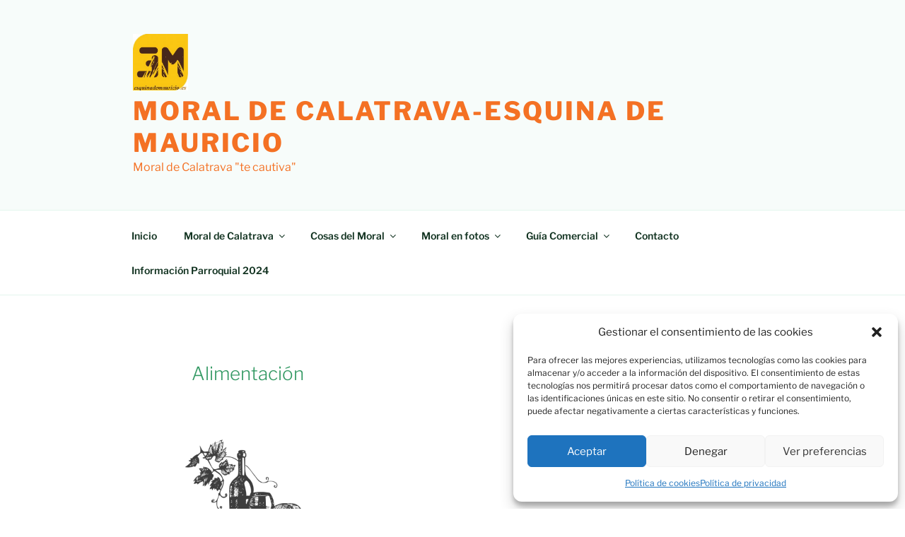

--- FILE ---
content_type: text/css
request_url: https://esquinademauricio.es/wp-content/plugins/mowomo-redes-sociales/assets/css/styles.min.css?ver=2.0.8
body_size: 2401
content:
@font-face{font-family:"mwm-rrss";src:url("[data-uri]") format("truetype");font-weight:normal;font-style:normal}.mwm_rrss{line-height:2.5em;color:#fff !important;text-decoration:none;font-family:Arial,Helvetica,sans-serif;padding:0 1em;margin:.3em .3em !important;cursor:pointer;display:flex;justify-content:center;align-items:center}a.mwm_rrss:first-child(){margin-left:0 !important}a.mwm_rrss:last-child(){margin-right:0 !important}.mwm_rrss::before{content:"";display:block;margin-right:.2em;font-family:"mwm-rrss" !important;font-style:normal;font-weight:normal;font-variant:normal;text-transform:none;-webkit-font-smoothing:antialiased;-moz-osx-font-smoothing:grayscale}.mwm_twitter{background:#00aced}.mwm_twitter:hover{background:#0092cc}.mwm_twitter::before{content:""}.mwm_facebook{background:#3b5998}.mwm_facebook:hover{background:#344c80}.mwm_facebook::before{content:""}.mwm_pinterest{background:#c61d25}.mwm_pinterest:hover{background:#9d181e}.mwm_pinterest::before{content:""}.mwm_linkedin{background:#0077b5}.mwm_linkedin:hover{background:#006ba5}.mwm_linkedin::before{content:"";margin-top:-0.2em}.mwm_whatsapp{background:#009487}.mwm_whatsapp:hover{background:#006b62}.mwm_whatsapp::before{content:""}.mwm_rrss_contenedor{font-size:16px;margin:1em 0;display:flex;align-items:center;flex-wrap:wrap}.mwm_rrss_contenedor.mwm_rrss_alingment_1{justify-content:flex-start}.mwm_rrss_contenedor.mwm_rrss_alingment_2{justify-content:center}.mwm_rrss_contenedor.mwm_rrss_alingment_3{justify-content:flex-end}.mwm_rrss_contenedor .mwm_rrss{text-decoration:none !important;transition:all .2s ease-in-out !important}.mwm_rrss_contenedor.mwm_rrss_appearance_1 .mwm_rrss{border-radius:0}.mwm_rrss_contenedor.mwm_rrss_appearance_2 .mwm_rrss{border-radius:5px}.mwm_rrss_contenedor.mwm_rrss_appearance_3 .mwm_rrss,.mwm_rrss_contenedor.mwm_rrss_appearance_4 .mwm_rrss{border:2px solid #000;color:#000 !important;background-color:#fff}.mwm_rrss_contenedor.mwm_rrss_appearance_3 .mwm_rrss:hover,.mwm_rrss_contenedor.mwm_rrss_appearance_4 .mwm_rrss:hover{color:#fff !important;background-color:#000}.mwm_rrss_contenedor.mwm_rrss_appearance_3 .mwm_rrss{border-radius:0}.mwm_rrss_contenedor.mwm_rrss_appearance_4 .mwm_rrss{border-radius:5px}.mwm_rrss_contenedor.mwm_rrss_appearance_5 .mwm_rrss{border-radius:0;height:2.5em;width:2.5em;padding:0}.mwm_rrss_contenedor.mwm_rrss_appearance_5 .mwm_rrss:before{margin-right:0 !important}.mwm_rrss_contenedor.mwm_rrss_appearance_6 .mwm_rrss{border-radius:5px;height:2.5em;width:2.5em;padding:0}.mwm_rrss_contenedor.mwm_rrss_appearance_6 .mwm_rrss:before{margin-right:0 !important}.mwm_rrss_contenedor.mwm_rrss_appearance_7 .mwm_rrss{border-radius:100%;height:2.5em;width:2.5em;padding:0}.mwm_rrss_contenedor.mwm_rrss_appearance_7 .mwm_rrss:before{margin-right:0 !important}.mwm_rrss_contenedor.mwm_rrss_appearance_8 .mwm_rrss,.mwm_rrss_contenedor.mwm_rrss_appearance_9 .mwm_rrss,.mwm_rrss_contenedor.mwm_rrss_appearance_10 .mwm_rrss{border:2px solid #000;color:#000 !important;background-color:#fff;height:2.5em;width:2.5em;padding:0}.mwm_rrss_contenedor.mwm_rrss_appearance_8 .mwm_rrss:before,.mwm_rrss_contenedor.mwm_rrss_appearance_9 .mwm_rrss:before,.mwm_rrss_contenedor.mwm_rrss_appearance_10 .mwm_rrss:before{margin-right:0 !important}.mwm_rrss_contenedor.mwm_rrss_appearance_8 .mwm_rrss:hover,.mwm_rrss_contenedor.mwm_rrss_appearance_9 .mwm_rrss:hover,.mwm_rrss_contenedor.mwm_rrss_appearance_10 .mwm_rrss:hover{color:#fff !important;background-color:#000}.mwm_rrss_contenedor.mwm_rrss_appearance_8 .mwm_rrss{border-radius:0}.mwm_rrss_contenedor.mwm_rrss_appearance_9 .mwm_rrss{border-radius:.25em}.mwm_rrss_contenedor.mwm_rrss_appearance_10 .mwm_rrss{border-radius:100%}

--- FILE ---
content_type: text/css
request_url: https://esquinademauricio.es/wp-content/uploads/elementor/css/post-14374.css?ver=1767033252
body_size: 195
content:
.elementor-kit-14374{--e-global-color-primary:#F89229;--e-global-color-secondary:#54595F;--e-global-color-text:#77AA77;--e-global-color-accent:#61CE70;--e-global-typography-primary-font-family:"Roboto";--e-global-typography-primary-font-weight:600;--e-global-typography-secondary-font-family:"Roboto Slab";--e-global-typography-secondary-font-weight:400;--e-global-typography-text-font-family:"Roboto";--e-global-typography-text-font-weight:400;--e-global-typography-accent-font-family:"Roboto";--e-global-typography-accent-font-weight:500;--e-page-transition-entrance-animation:e-page-transition-slide-out-up;--e-page-transition-exit-animation:e-page-transition-slide-in-up;--e-page-transition-animation-duration:500ms;}.elementor-kit-14374 e-page-transition{background-color:#F4B375;}.elementor-section.elementor-section-boxed > .elementor-container{max-width:1140px;}.e-con{--container-max-width:1140px;}.elementor-widget:not(:last-child){margin-block-end:4px;}.elementor-element{--widgets-spacing:4px 4px;--widgets-spacing-row:4px;--widgets-spacing-column:4px;}{}h1.entry-title{display:var(--page-title-display);}@media(max-width:1024px){.elementor-section.elementor-section-boxed > .elementor-container{max-width:1024px;}.e-con{--container-max-width:1024px;}}@media(max-width:767px){.elementor-section.elementor-section-boxed > .elementor-container{max-width:767px;}.e-con{--container-max-width:767px;}}

--- FILE ---
content_type: text/css
request_url: https://esquinademauricio.es/wp-content/uploads/elementor/css/post-2755.css?ver=1767041240
body_size: 428
content:
.elementor-2755 .elementor-element.elementor-element-7cda3f85 > .elementor-container{max-width:700px;}.elementor-2755 .elementor-element.elementor-element-0c0957c{text-align:center;}.elementor-2755 .elementor-element.elementor-element-ce57ff1{--spacer-size:50px;}.elementor-2755 .elementor-element.elementor-element-95d1e41{--spacer-size:50px;}.elementor-2755 .elementor-element.elementor-element-b9aa9a4{--divider-border-style:solid;--divider-color:#000;--divider-border-width:1px;}.elementor-2755 .elementor-element.elementor-element-b9aa9a4 .elementor-divider-separator{width:100%;}.elementor-2755 .elementor-element.elementor-element-b9aa9a4 .elementor-divider{padding-block-start:15px;padding-block-end:15px;}.elementor-2755 .elementor-element.elementor-element-8eded87{--spacer-size:50px;}.elementor-2755 .elementor-element.elementor-element-1b43192 img{max-width:50%;}.elementor-2755 .elementor-element.elementor-element-05ee371{--spacer-size:50px;}.elementor-2755 .elementor-element.elementor-element-875dba3{text-align:center;}.elementor-2755 .elementor-element.elementor-element-1fe762b{--divider-border-style:solid;--divider-color:#000;--divider-border-width:1px;}.elementor-2755 .elementor-element.elementor-element-1fe762b .elementor-divider-separator{width:100%;}.elementor-2755 .elementor-element.elementor-element-1fe762b .elementor-divider{padding-block-start:15px;padding-block-end:15px;}.elementor-2755 .elementor-element.elementor-element-d3def13{--spacer-size:50px;}.elementor-2755 .elementor-element.elementor-element-8bfe5e8 img{width:40%;max-width:50%;}.elementor-2755 .elementor-element.elementor-element-9d008fb{--spacer-size:50px;}.elementor-2755 .elementor-element.elementor-element-c23b3d8{text-align:center;}.elementor-2755 .elementor-element.elementor-element-6107674{--divider-border-style:solid;--divider-color:#000;--divider-border-width:1px;}.elementor-2755 .elementor-element.elementor-element-6107674 .elementor-divider-separator{width:100%;}.elementor-2755 .elementor-element.elementor-element-6107674 .elementor-divider{padding-block-start:15px;padding-block-end:15px;}.elementor-2755 .elementor-element.elementor-element-231e6b9{--spacer-size:50px;}.elementor-2755 .elementor-element.elementor-element-4f3e52f img{max-width:50%;}.elementor-2755 .elementor-element.elementor-element-dc921f1{--spacer-size:50px;}.elementor-2755 .elementor-element.elementor-element-de65c0c{text-align:center;}.elementor-2755 .elementor-element.elementor-element-0a42b55{--spacer-size:50px;}.elementor-2755 .elementor-element.elementor-element-f189ed3{--divider-border-style:solid;--divider-color:#000;--divider-border-width:1px;}.elementor-2755 .elementor-element.elementor-element-f189ed3 .elementor-divider-separator{width:100%;}.elementor-2755 .elementor-element.elementor-element-f189ed3 .elementor-divider{padding-block-start:15px;padding-block-end:15px;}.elementor-2755 .elementor-element.elementor-element-223b44a{text-align:center;}.elementor-2755 .elementor-element.elementor-element-70e0114{--divider-border-style:solid;--divider-color:#000;--divider-border-width:1px;}.elementor-2755 .elementor-element.elementor-element-70e0114 .elementor-divider-separator{width:100%;}.elementor-2755 .elementor-element.elementor-element-70e0114 .elementor-divider{padding-block-start:15px;padding-block-end:15px;}.elementor-2755 .elementor-element.elementor-element-1b001f4{text-align:center;}.elementor-2755 .elementor-element.elementor-element-187ce86{--divider-border-style:solid;--divider-color:#000;--divider-border-width:1px;}.elementor-2755 .elementor-element.elementor-element-187ce86 .elementor-divider-separator{width:100%;}.elementor-2755 .elementor-element.elementor-element-187ce86 .elementor-divider{padding-block-start:15px;padding-block-end:15px;}.elementor-2755 .elementor-element.elementor-element-451b771{text-align:center;}.elementor-2755 .elementor-element.elementor-element-a924076{--divider-border-style:solid;--divider-color:#000;--divider-border-width:1px;}.elementor-2755 .elementor-element.elementor-element-a924076 .elementor-divider-separator{width:100%;}.elementor-2755 .elementor-element.elementor-element-a924076 .elementor-divider{padding-block-start:15px;padding-block-end:15px;}.elementor-2755 .elementor-element.elementor-element-65f8627{text-align:center;}.elementor-2755 .elementor-element.elementor-element-5901637{--divider-border-style:solid;--divider-color:#000;--divider-border-width:1px;}.elementor-2755 .elementor-element.elementor-element-5901637 .elementor-divider-separator{width:100%;}.elementor-2755 .elementor-element.elementor-element-5901637 .elementor-divider{padding-block-start:15px;padding-block-end:15px;}.elementor-2755 .elementor-element.elementor-element-d4e43e4{text-align:center;}.elementor-2755 .elementor-element.elementor-element-7a0d0d3{--divider-border-style:solid;--divider-color:#000;--divider-border-width:1px;}.elementor-2755 .elementor-element.elementor-element-7a0d0d3 .elementor-divider-separator{width:100%;}.elementor-2755 .elementor-element.elementor-element-7a0d0d3 .elementor-divider{padding-block-start:15px;padding-block-end:15px;}.elementor-2755 .elementor-element.elementor-element-7804d0c{width:var( --container-widget-width, 99.853% );max-width:99.853%;--container-widget-width:99.853%;--container-widget-flex-grow:0;}.elementor-2755 .elementor-element.elementor-element-45b2f27{--divider-border-style:solid;--divider-color:#000;--divider-border-width:1px;}.elementor-2755 .elementor-element.elementor-element-45b2f27 .elementor-divider-separator{width:100%;}.elementor-2755 .elementor-element.elementor-element-45b2f27 .elementor-divider{padding-block-start:15px;padding-block-end:15px;}.elementor-2755 .elementor-element.elementor-element-26ab569{--divider-border-style:solid;--divider-color:#000;--divider-border-width:1px;}.elementor-2755 .elementor-element.elementor-element-26ab569 .elementor-divider-separator{width:100%;}.elementor-2755 .elementor-element.elementor-element-26ab569 .elementor-divider{padding-block-start:15px;padding-block-end:15px;}.elementor-2755 .elementor-element.elementor-element-e0d7974{text-align:center;}.elementor-2755 .elementor-element.elementor-element-9b8768d{--divider-border-style:solid;--divider-color:#000;--divider-border-width:1px;}.elementor-2755 .elementor-element.elementor-element-9b8768d .elementor-divider-separator{width:100%;}.elementor-2755 .elementor-element.elementor-element-9b8768d .elementor-divider{padding-block-start:15px;padding-block-end:15px;}.elementor-2755 .elementor-element.elementor-element-5c2cf39{--divider-border-style:solid;--divider-color:#000;--divider-border-width:1px;}.elementor-2755 .elementor-element.elementor-element-5c2cf39 .elementor-divider-separator{width:100%;}.elementor-2755 .elementor-element.elementor-element-5c2cf39 .elementor-divider{padding-block-start:15px;padding-block-end:15px;}.elementor-2755 .elementor-element.elementor-element-ad83c85{--divider-border-style:solid;--divider-color:#000;--divider-border-width:1px;}.elementor-2755 .elementor-element.elementor-element-ad83c85 .elementor-divider-separator{width:100%;}.elementor-2755 .elementor-element.elementor-element-ad83c85 .elementor-divider{padding-block-start:15px;padding-block-end:15px;}.elementor-2755 .elementor-element.elementor-element-a462af4{--divider-border-style:solid;--divider-color:#000;--divider-border-width:1px;}.elementor-2755 .elementor-element.elementor-element-a462af4 .elementor-divider-separator{width:100%;}.elementor-2755 .elementor-element.elementor-element-a462af4 .elementor-divider{padding-block-start:15px;padding-block-end:15px;}.elementor-2755 .elementor-element.elementor-element-cf2a0c5{--divider-border-style:solid;--divider-color:#000;--divider-border-width:1px;}.elementor-2755 .elementor-element.elementor-element-cf2a0c5 .elementor-divider-separator{width:100%;}.elementor-2755 .elementor-element.elementor-element-cf2a0c5 .elementor-divider{padding-block-start:15px;padding-block-end:15px;}.elementor-2755 .elementor-element.elementor-element-1f22be2{--divider-border-style:solid;--divider-color:#000;--divider-border-width:1px;}.elementor-2755 .elementor-element.elementor-element-1f22be2 .elementor-divider-separator{width:100%;}.elementor-2755 .elementor-element.elementor-element-1f22be2 .elementor-divider{padding-block-start:15px;padding-block-end:15px;}.elementor-2755 .elementor-element.elementor-element-88607da{--divider-border-style:solid;--divider-color:#000;--divider-border-width:1px;}.elementor-2755 .elementor-element.elementor-element-88607da .elementor-divider-separator{width:100%;}.elementor-2755 .elementor-element.elementor-element-88607da .elementor-divider{padding-block-start:15px;padding-block-end:15px;}.elementor-2755 .elementor-element.elementor-element-1e06891{--divider-border-style:solid;--divider-color:#000;--divider-border-width:1px;}.elementor-2755 .elementor-element.elementor-element-1e06891 .elementor-divider-separator{width:100%;}.elementor-2755 .elementor-element.elementor-element-1e06891 .elementor-divider{padding-block-start:15px;padding-block-end:15px;}.elementor-2755 .elementor-element.elementor-element-be2f765{--spacer-size:50px;}